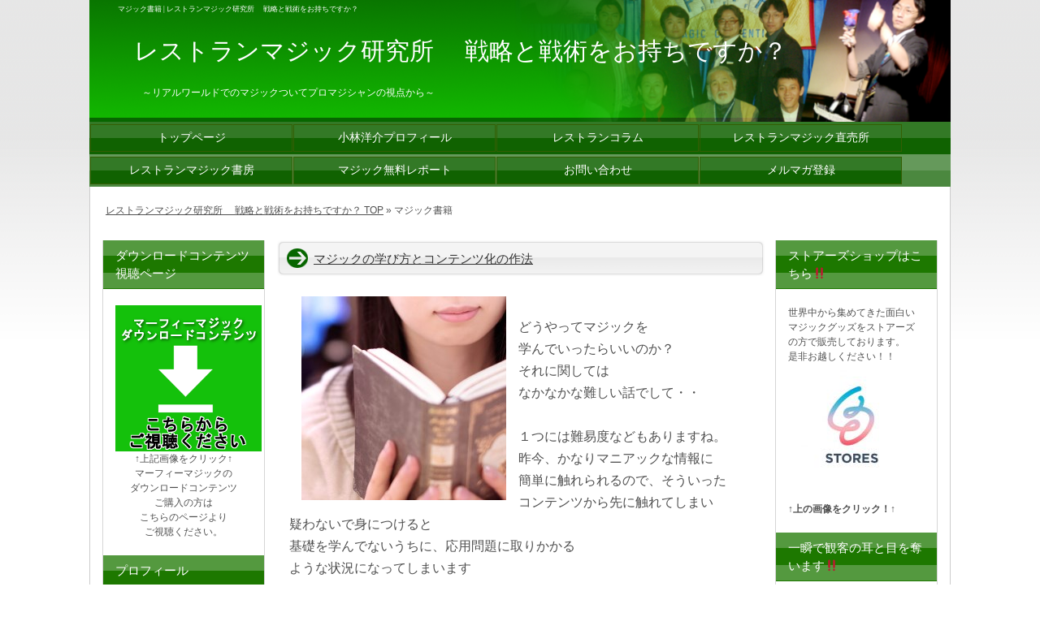

--- FILE ---
content_type: text/html; charset=UTF-8
request_url: http://restaurantmagic.biz/category/dailymagic/%E3%83%9E%E3%82%B8%E3%83%83%E3%82%AF%E6%9B%B8%E7%B1%8D
body_size: 73297
content:
<?xml version="1.0" encoding="utf-8"?><!DOCTYPE html PUBLIC "-//W3C//DTD XHTML 1.0 Transitional//EN" "http://www.w3.org/TR/xhtml1/DTD/xhtml1-transitional.dtd">
<html xmlns="http://www.w3.org/1999/xhtml" xml:lang="ja" lang="ja">
<head profile="http://gmpg.org/xfn/11">

<meta http-equiv="Content-Type" content="text/html; charset=UTF-8" />
<meta http-equiv="content-style-type" content="text/css" />
<meta http-equiv="Content-Script-Type" content="text/javascript" />

<title>マジック書籍 のアーカイブ</title>

<meta name="keywords" content="レストランマジック,マジシャン,プロマジシャン,クロースアップマジック" />

<meta name="description" content="「マジック書籍」のページです。" />

<link rel="stylesheet" href="http://restaurantmagic.biz/wp-content/themes/blog/style.css" type="text/css" media="all" />
<link rel="alternate" type="application/atom+xml" title="レストランマジック研究所 　戦略と戦術をお持ちですか？ Atom Feed" href="http://restaurantmagic.biz/feed/atom" />
<link rel="alternate" type="application/rss+xml" title="レストランマジック研究所 　戦略と戦術をお持ちですか？ RSS Feed" href="http://restaurantmagic.biz/feed" />
<link rel="pingback" href="http://restaurantmagic.biz/xmlrpc.php" />

<meta name='robots' content='max-image-preview:large' />
<link rel='dns-prefetch' href='//p.jwpcdn.com' />
<link rel='dns-prefetch' href='//www.googletagmanager.com' />
<link rel='dns-prefetch' href='//netdna.bootstrapcdn.com' />
<link rel="alternate" type="application/rss+xml" title="レストランマジック研究所 　戦略と戦術をお持ちですか？ &raquo; マジック書籍 カテゴリーのフィード" href="http://restaurantmagic.biz/category/dailymagic/%e3%83%9e%e3%82%b8%e3%83%83%e3%82%af%e6%9b%b8%e7%b1%8d/feed" />
<script type="text/javascript">
window._wpemojiSettings = {"baseUrl":"https:\/\/s.w.org\/images\/core\/emoji\/14.0.0\/72x72\/","ext":".png","svgUrl":"https:\/\/s.w.org\/images\/core\/emoji\/14.0.0\/svg\/","svgExt":".svg","source":{"concatemoji":"http:\/\/restaurantmagic.biz\/wp-includes\/js\/wp-emoji-release.min.js?ver=6.1.9"}};
/*! This file is auto-generated */
!function(e,a,t){var n,r,o,i=a.createElement("canvas"),p=i.getContext&&i.getContext("2d");function s(e,t){var a=String.fromCharCode,e=(p.clearRect(0,0,i.width,i.height),p.fillText(a.apply(this,e),0,0),i.toDataURL());return p.clearRect(0,0,i.width,i.height),p.fillText(a.apply(this,t),0,0),e===i.toDataURL()}function c(e){var t=a.createElement("script");t.src=e,t.defer=t.type="text/javascript",a.getElementsByTagName("head")[0].appendChild(t)}for(o=Array("flag","emoji"),t.supports={everything:!0,everythingExceptFlag:!0},r=0;r<o.length;r++)t.supports[o[r]]=function(e){if(p&&p.fillText)switch(p.textBaseline="top",p.font="600 32px Arial",e){case"flag":return s([127987,65039,8205,9895,65039],[127987,65039,8203,9895,65039])?!1:!s([55356,56826,55356,56819],[55356,56826,8203,55356,56819])&&!s([55356,57332,56128,56423,56128,56418,56128,56421,56128,56430,56128,56423,56128,56447],[55356,57332,8203,56128,56423,8203,56128,56418,8203,56128,56421,8203,56128,56430,8203,56128,56423,8203,56128,56447]);case"emoji":return!s([129777,127995,8205,129778,127999],[129777,127995,8203,129778,127999])}return!1}(o[r]),t.supports.everything=t.supports.everything&&t.supports[o[r]],"flag"!==o[r]&&(t.supports.everythingExceptFlag=t.supports.everythingExceptFlag&&t.supports[o[r]]);t.supports.everythingExceptFlag=t.supports.everythingExceptFlag&&!t.supports.flag,t.DOMReady=!1,t.readyCallback=function(){t.DOMReady=!0},t.supports.everything||(n=function(){t.readyCallback()},a.addEventListener?(a.addEventListener("DOMContentLoaded",n,!1),e.addEventListener("load",n,!1)):(e.attachEvent("onload",n),a.attachEvent("onreadystatechange",function(){"complete"===a.readyState&&t.readyCallback()})),(e=t.source||{}).concatemoji?c(e.concatemoji):e.wpemoji&&e.twemoji&&(c(e.twemoji),c(e.wpemoji)))}(window,document,window._wpemojiSettings);
</script>
<style type="text/css">
img.wp-smiley,
img.emoji {
	display: inline !important;
	border: none !important;
	box-shadow: none !important;
	height: 1em !important;
	width: 1em !important;
	margin: 0 0.07em !important;
	vertical-align: -0.1em !important;
	background: none !important;
	padding: 0 !important;
}
</style>
	<link rel='stylesheet' id='wp-block-library-css' href='http://restaurantmagic.biz/wp-includes/css/dist/block-library/style.min.css?ver=6.1.9' type='text/css' media='all' />
<link rel='stylesheet' id='classic-theme-styles-css' href='http://restaurantmagic.biz/wp-includes/css/classic-themes.min.css?ver=1' type='text/css' media='all' />
<style id='global-styles-inline-css' type='text/css'>
body{--wp--preset--color--black: #000000;--wp--preset--color--cyan-bluish-gray: #abb8c3;--wp--preset--color--white: #ffffff;--wp--preset--color--pale-pink: #f78da7;--wp--preset--color--vivid-red: #cf2e2e;--wp--preset--color--luminous-vivid-orange: #ff6900;--wp--preset--color--luminous-vivid-amber: #fcb900;--wp--preset--color--light-green-cyan: #7bdcb5;--wp--preset--color--vivid-green-cyan: #00d084;--wp--preset--color--pale-cyan-blue: #8ed1fc;--wp--preset--color--vivid-cyan-blue: #0693e3;--wp--preset--color--vivid-purple: #9b51e0;--wp--preset--gradient--vivid-cyan-blue-to-vivid-purple: linear-gradient(135deg,rgba(6,147,227,1) 0%,rgb(155,81,224) 100%);--wp--preset--gradient--light-green-cyan-to-vivid-green-cyan: linear-gradient(135deg,rgb(122,220,180) 0%,rgb(0,208,130) 100%);--wp--preset--gradient--luminous-vivid-amber-to-luminous-vivid-orange: linear-gradient(135deg,rgba(252,185,0,1) 0%,rgba(255,105,0,1) 100%);--wp--preset--gradient--luminous-vivid-orange-to-vivid-red: linear-gradient(135deg,rgba(255,105,0,1) 0%,rgb(207,46,46) 100%);--wp--preset--gradient--very-light-gray-to-cyan-bluish-gray: linear-gradient(135deg,rgb(238,238,238) 0%,rgb(169,184,195) 100%);--wp--preset--gradient--cool-to-warm-spectrum: linear-gradient(135deg,rgb(74,234,220) 0%,rgb(151,120,209) 20%,rgb(207,42,186) 40%,rgb(238,44,130) 60%,rgb(251,105,98) 80%,rgb(254,248,76) 100%);--wp--preset--gradient--blush-light-purple: linear-gradient(135deg,rgb(255,206,236) 0%,rgb(152,150,240) 100%);--wp--preset--gradient--blush-bordeaux: linear-gradient(135deg,rgb(254,205,165) 0%,rgb(254,45,45) 50%,rgb(107,0,62) 100%);--wp--preset--gradient--luminous-dusk: linear-gradient(135deg,rgb(255,203,112) 0%,rgb(199,81,192) 50%,rgb(65,88,208) 100%);--wp--preset--gradient--pale-ocean: linear-gradient(135deg,rgb(255,245,203) 0%,rgb(182,227,212) 50%,rgb(51,167,181) 100%);--wp--preset--gradient--electric-grass: linear-gradient(135deg,rgb(202,248,128) 0%,rgb(113,206,126) 100%);--wp--preset--gradient--midnight: linear-gradient(135deg,rgb(2,3,129) 0%,rgb(40,116,252) 100%);--wp--preset--duotone--dark-grayscale: url('#wp-duotone-dark-grayscale');--wp--preset--duotone--grayscale: url('#wp-duotone-grayscale');--wp--preset--duotone--purple-yellow: url('#wp-duotone-purple-yellow');--wp--preset--duotone--blue-red: url('#wp-duotone-blue-red');--wp--preset--duotone--midnight: url('#wp-duotone-midnight');--wp--preset--duotone--magenta-yellow: url('#wp-duotone-magenta-yellow');--wp--preset--duotone--purple-green: url('#wp-duotone-purple-green');--wp--preset--duotone--blue-orange: url('#wp-duotone-blue-orange');--wp--preset--font-size--small: 13px;--wp--preset--font-size--medium: 20px;--wp--preset--font-size--large: 36px;--wp--preset--font-size--x-large: 42px;--wp--preset--spacing--20: 0.44rem;--wp--preset--spacing--30: 0.67rem;--wp--preset--spacing--40: 1rem;--wp--preset--spacing--50: 1.5rem;--wp--preset--spacing--60: 2.25rem;--wp--preset--spacing--70: 3.38rem;--wp--preset--spacing--80: 5.06rem;}:where(.is-layout-flex){gap: 0.5em;}body .is-layout-flow > .alignleft{float: left;margin-inline-start: 0;margin-inline-end: 2em;}body .is-layout-flow > .alignright{float: right;margin-inline-start: 2em;margin-inline-end: 0;}body .is-layout-flow > .aligncenter{margin-left: auto !important;margin-right: auto !important;}body .is-layout-constrained > .alignleft{float: left;margin-inline-start: 0;margin-inline-end: 2em;}body .is-layout-constrained > .alignright{float: right;margin-inline-start: 2em;margin-inline-end: 0;}body .is-layout-constrained > .aligncenter{margin-left: auto !important;margin-right: auto !important;}body .is-layout-constrained > :where(:not(.alignleft):not(.alignright):not(.alignfull)){max-width: var(--wp--style--global--content-size);margin-left: auto !important;margin-right: auto !important;}body .is-layout-constrained > .alignwide{max-width: var(--wp--style--global--wide-size);}body .is-layout-flex{display: flex;}body .is-layout-flex{flex-wrap: wrap;align-items: center;}body .is-layout-flex > *{margin: 0;}:where(.wp-block-columns.is-layout-flex){gap: 2em;}.has-black-color{color: var(--wp--preset--color--black) !important;}.has-cyan-bluish-gray-color{color: var(--wp--preset--color--cyan-bluish-gray) !important;}.has-white-color{color: var(--wp--preset--color--white) !important;}.has-pale-pink-color{color: var(--wp--preset--color--pale-pink) !important;}.has-vivid-red-color{color: var(--wp--preset--color--vivid-red) !important;}.has-luminous-vivid-orange-color{color: var(--wp--preset--color--luminous-vivid-orange) !important;}.has-luminous-vivid-amber-color{color: var(--wp--preset--color--luminous-vivid-amber) !important;}.has-light-green-cyan-color{color: var(--wp--preset--color--light-green-cyan) !important;}.has-vivid-green-cyan-color{color: var(--wp--preset--color--vivid-green-cyan) !important;}.has-pale-cyan-blue-color{color: var(--wp--preset--color--pale-cyan-blue) !important;}.has-vivid-cyan-blue-color{color: var(--wp--preset--color--vivid-cyan-blue) !important;}.has-vivid-purple-color{color: var(--wp--preset--color--vivid-purple) !important;}.has-black-background-color{background-color: var(--wp--preset--color--black) !important;}.has-cyan-bluish-gray-background-color{background-color: var(--wp--preset--color--cyan-bluish-gray) !important;}.has-white-background-color{background-color: var(--wp--preset--color--white) !important;}.has-pale-pink-background-color{background-color: var(--wp--preset--color--pale-pink) !important;}.has-vivid-red-background-color{background-color: var(--wp--preset--color--vivid-red) !important;}.has-luminous-vivid-orange-background-color{background-color: var(--wp--preset--color--luminous-vivid-orange) !important;}.has-luminous-vivid-amber-background-color{background-color: var(--wp--preset--color--luminous-vivid-amber) !important;}.has-light-green-cyan-background-color{background-color: var(--wp--preset--color--light-green-cyan) !important;}.has-vivid-green-cyan-background-color{background-color: var(--wp--preset--color--vivid-green-cyan) !important;}.has-pale-cyan-blue-background-color{background-color: var(--wp--preset--color--pale-cyan-blue) !important;}.has-vivid-cyan-blue-background-color{background-color: var(--wp--preset--color--vivid-cyan-blue) !important;}.has-vivid-purple-background-color{background-color: var(--wp--preset--color--vivid-purple) !important;}.has-black-border-color{border-color: var(--wp--preset--color--black) !important;}.has-cyan-bluish-gray-border-color{border-color: var(--wp--preset--color--cyan-bluish-gray) !important;}.has-white-border-color{border-color: var(--wp--preset--color--white) !important;}.has-pale-pink-border-color{border-color: var(--wp--preset--color--pale-pink) !important;}.has-vivid-red-border-color{border-color: var(--wp--preset--color--vivid-red) !important;}.has-luminous-vivid-orange-border-color{border-color: var(--wp--preset--color--luminous-vivid-orange) !important;}.has-luminous-vivid-amber-border-color{border-color: var(--wp--preset--color--luminous-vivid-amber) !important;}.has-light-green-cyan-border-color{border-color: var(--wp--preset--color--light-green-cyan) !important;}.has-vivid-green-cyan-border-color{border-color: var(--wp--preset--color--vivid-green-cyan) !important;}.has-pale-cyan-blue-border-color{border-color: var(--wp--preset--color--pale-cyan-blue) !important;}.has-vivid-cyan-blue-border-color{border-color: var(--wp--preset--color--vivid-cyan-blue) !important;}.has-vivid-purple-border-color{border-color: var(--wp--preset--color--vivid-purple) !important;}.has-vivid-cyan-blue-to-vivid-purple-gradient-background{background: var(--wp--preset--gradient--vivid-cyan-blue-to-vivid-purple) !important;}.has-light-green-cyan-to-vivid-green-cyan-gradient-background{background: var(--wp--preset--gradient--light-green-cyan-to-vivid-green-cyan) !important;}.has-luminous-vivid-amber-to-luminous-vivid-orange-gradient-background{background: var(--wp--preset--gradient--luminous-vivid-amber-to-luminous-vivid-orange) !important;}.has-luminous-vivid-orange-to-vivid-red-gradient-background{background: var(--wp--preset--gradient--luminous-vivid-orange-to-vivid-red) !important;}.has-very-light-gray-to-cyan-bluish-gray-gradient-background{background: var(--wp--preset--gradient--very-light-gray-to-cyan-bluish-gray) !important;}.has-cool-to-warm-spectrum-gradient-background{background: var(--wp--preset--gradient--cool-to-warm-spectrum) !important;}.has-blush-light-purple-gradient-background{background: var(--wp--preset--gradient--blush-light-purple) !important;}.has-blush-bordeaux-gradient-background{background: var(--wp--preset--gradient--blush-bordeaux) !important;}.has-luminous-dusk-gradient-background{background: var(--wp--preset--gradient--luminous-dusk) !important;}.has-pale-ocean-gradient-background{background: var(--wp--preset--gradient--pale-ocean) !important;}.has-electric-grass-gradient-background{background: var(--wp--preset--gradient--electric-grass) !important;}.has-midnight-gradient-background{background: var(--wp--preset--gradient--midnight) !important;}.has-small-font-size{font-size: var(--wp--preset--font-size--small) !important;}.has-medium-font-size{font-size: var(--wp--preset--font-size--medium) !important;}.has-large-font-size{font-size: var(--wp--preset--font-size--large) !important;}.has-x-large-font-size{font-size: var(--wp--preset--font-size--x-large) !important;}
.wp-block-navigation a:where(:not(.wp-element-button)){color: inherit;}
:where(.wp-block-columns.is-layout-flex){gap: 2em;}
.wp-block-pullquote{font-size: 1.5em;line-height: 1.6;}
</style>
<link rel='stylesheet' id='font-awesome-css' href='//netdna.bootstrapcdn.com/font-awesome/4.1.0/css/font-awesome.css' type='text/css' media='screen' />
<link rel='stylesheet' id='wp-audio-player-css' href='http://restaurantmagic.biz/wp-content/plugins/wp-audio-player/css/audioplayer.css?ver=6.1.9' type='text/css' media='all' />
<link rel='stylesheet' id='wp-audio-player-theme-css' href='http://restaurantmagic.biz/wp-content/plugins/wp-audio-player/css/plugin.css?ver=6.1.9' type='text/css' media='all' />
<link rel='stylesheet' id='wordpress-popular-posts-css-css' href='http://restaurantmagic.biz/wp-content/plugins/wordpress-popular-posts/assets/css/wpp.css?ver=5.5.1' type='text/css' media='all' />
<script type='text/javascript' src='http://p.jwpcdn.com/6/12/jwplayer.js?ver=6.1.9' id='jwplayer-js'></script>
<script type='text/javascript' src='http://restaurantmagic.biz/wp-includes/js/jquery/jquery.min.js?ver=3.6.1' id='jquery-core-js'></script>
<script type='text/javascript' src='http://restaurantmagic.biz/wp-includes/js/jquery/jquery-migrate.min.js?ver=3.3.2' id='jquery-migrate-js'></script>
<script type='text/javascript' src='http://restaurantmagic.biz/wp-content/plugins/wp-audio-player/js/audioplayer.min.js?ver=1.9.1' id='wp-audio-player-js'></script>
<script type='text/javascript' src='http://restaurantmagic.biz/wp-content/plugins/wp-audio-player/js/plugin.min.js?ver=1.9.1' id='wp-audio-player-plugin-js'></script>
<script type='application/json' id='wpp-json'>
{"sampling_active":0,"sampling_rate":100,"ajax_url":"http:\/\/restaurantmagic.biz\/wp-json\/wordpress-popular-posts\/v1\/popular-posts","api_url":"http:\/\/restaurantmagic.biz\/wp-json\/wordpress-popular-posts","ID":0,"token":"7a6849c56a","lang":0,"debug":0}
</script>
<script type='text/javascript' src='http://restaurantmagic.biz/wp-content/plugins/wordpress-popular-posts/assets/js/wpp.min.js?ver=5.5.1' id='wpp-js-js'></script>

<!-- Google アナリティクス スニペット (Site Kit が追加) -->
<script type='text/javascript' src='https://www.googletagmanager.com/gtag/js?id=UA-20509488-1' id='google_gtagjs-js' async></script>
<script type='text/javascript' id='google_gtagjs-js-after'>
window.dataLayer = window.dataLayer || [];function gtag(){dataLayer.push(arguments);}
gtag('set', 'linker', {"domains":["restaurantmagic.biz"]} );
gtag("js", new Date());
gtag("set", "developer_id.dZTNiMT", true);
gtag("config", "UA-20509488-1", {"anonymize_ip":true});
</script>

<!-- (ここまで) Google アナリティクス スニペット (Site Kit が追加) -->
<link rel="https://api.w.org/" href="http://restaurantmagic.biz/wp-json/" /><link rel="alternate" type="application/json" href="http://restaurantmagic.biz/wp-json/wp/v2/categories/42" /><link rel="EditURI" type="application/rsd+xml" title="RSD" href="http://restaurantmagic.biz/xmlrpc.php?rsd" />
<link rel="wlwmanifest" type="application/wlwmanifest+xml" href="http://restaurantmagic.biz/wp-includes/wlwmanifest.xml" />
<meta name="generator" content="WordPress 6.1.9" />
<meta name="cdp-version" content="1.4.6" /><!-- Favicon Rotator -->
<link rel="shortcut icon" href="http://restaurantmagic.biz/wp-content/uploads/2020/02/Restaurant-1.png" />
<!-- End Favicon Rotator -->
<meta name="generator" content="Site Kit by Google 1.116.0" /><!-- Facebook Pixel Code -->
<script>
  !function(f,b,e,v,n,t,s)
  {if(f.fbq)return;n=f.fbq=function(){n.callMethod?
  n.callMethod.apply(n,arguments):n.queue.push(arguments)};
  if(!f._fbq)f._fbq=n;n.push=n;n.loaded=!0;n.version='2.0';
  n.queue=[];t=b.createElement(e);t.async=!0;
  t.src=v;s=b.getElementsByTagName(e)[0];
  s.parentNode.insertBefore(t,s)}(window, document,'script',
  'https://connect.facebook.net/en_US/fbevents.js');
  fbq('init', '252438098567484');
  fbq('track', 'PageView');
</script>
<noscript><img height="1" width="1" style="display:none"
  src="https://www.facebook.com/tr?id=252438098567484&ev=PageView&noscript=1"
/></noscript>
<!-- End Facebook Pixel Code --><script type="text/javascript">jwplayer.defaults = { "ph": 2 };</script>
            <script type="text/javascript">
            if (typeof(jwp6AddLoadEvent) == 'undefined') {
                function jwp6AddLoadEvent(func) {
                    var oldonload = window.onload;
                    if (typeof window.onload != 'function') {
                        window.onload = func;
                    } else {
                        window.onload = function() {
                            if (oldonload) {
                                oldonload();
                            }
                            func();
                        }
                    }
                }
            }
            </script>

            
<style>
.scroll-back-to-top-wrapper {
    position: fixed;
	opacity: 0;
	visibility: hidden;
	overflow: hidden;
	text-align: center;
	z-index: 99999999;
    background-color: #777777;
	color: #eeeeee;
	width: 50px;
	height: 48px;
	line-height: 48px;
	right: 25px;
	bottom: 25px;
	padding-top: 2px;
	border-top-left-radius: 10px;
	border-top-right-radius: 10px;
	border-bottom-right-radius: 10px;
	border-bottom-left-radius: 10px;
	-webkit-transition: all 0.5s ease-in-out;
	-moz-transition: all 0.5s ease-in-out;
	-ms-transition: all 0.5s ease-in-out;
	-o-transition: all 0.5s ease-in-out;
	transition: all 0.5s ease-in-out;
}
.scroll-back-to-top-wrapper:hover {
	background-color: #79d644;
  color: #eeeeee;
}
.scroll-back-to-top-wrapper.show {
    visibility:visible;
    cursor:pointer;
	opacity: 1.0;
}
.scroll-back-to-top-wrapper i.fa {
	line-height: inherit;
}
.scroll-back-to-top-wrapper .fa-lg {
	vertical-align: 0;
}
</style><!--[if lt IE 9]><script src="http://html5shim.googlecode.com/svn/trunk/html5.js"></script><![endif]-->            <style id="wpp-loading-animation-styles">@-webkit-keyframes bgslide{from{background-position-x:0}to{background-position-x:-200%}}@keyframes bgslide{from{background-position-x:0}to{background-position-x:-200%}}.wpp-widget-placeholder,.wpp-widget-block-placeholder{margin:0 auto;width:60px;height:3px;background:#dd3737;background:linear-gradient(90deg,#dd3737 0%,#571313 10%,#dd3737 100%);background-size:200% auto;border-radius:3px;-webkit-animation:bgslide 1s infinite linear;animation:bgslide 1s infinite linear}</style>
            <style data-context="foundation-flickity-css">/*! Flickity v2.0.2
http://flickity.metafizzy.co
---------------------------------------------- */.flickity-enabled{position:relative}.flickity-enabled:focus{outline:0}.flickity-viewport{overflow:hidden;position:relative;height:100%}.flickity-slider{position:absolute;width:100%;height:100%}.flickity-enabled.is-draggable{-webkit-tap-highlight-color:transparent;tap-highlight-color:transparent;-webkit-user-select:none;-moz-user-select:none;-ms-user-select:none;user-select:none}.flickity-enabled.is-draggable .flickity-viewport{cursor:move;cursor:-webkit-grab;cursor:grab}.flickity-enabled.is-draggable .flickity-viewport.is-pointer-down{cursor:-webkit-grabbing;cursor:grabbing}.flickity-prev-next-button{position:absolute;top:50%;width:44px;height:44px;border:none;border-radius:50%;background:#fff;background:hsla(0,0%,100%,.75);cursor:pointer;-webkit-transform:translateY(-50%);transform:translateY(-50%)}.flickity-prev-next-button:hover{background:#fff}.flickity-prev-next-button:focus{outline:0;box-shadow:0 0 0 5px #09f}.flickity-prev-next-button:active{opacity:.6}.flickity-prev-next-button.previous{left:10px}.flickity-prev-next-button.next{right:10px}.flickity-rtl .flickity-prev-next-button.previous{left:auto;right:10px}.flickity-rtl .flickity-prev-next-button.next{right:auto;left:10px}.flickity-prev-next-button:disabled{opacity:.3;cursor:auto}.flickity-prev-next-button svg{position:absolute;left:20%;top:20%;width:60%;height:60%}.flickity-prev-next-button .arrow{fill:#333}.flickity-page-dots{position:absolute;width:100%;bottom:-25px;padding:0;margin:0;list-style:none;text-align:center;line-height:1}.flickity-rtl .flickity-page-dots{direction:rtl}.flickity-page-dots .dot{display:inline-block;width:10px;height:10px;margin:0 8px;background:#333;border-radius:50%;opacity:.25;cursor:pointer}.flickity-page-dots .dot.is-selected{opacity:1}</style><style data-context="foundation-slideout-css">.slideout-menu{position:fixed;left:0;top:0;bottom:0;right:auto;z-index:0;width:256px;overflow-y:auto;-webkit-overflow-scrolling:touch;display:none}.slideout-menu.pushit-right{left:auto;right:0}.slideout-panel{position:relative;z-index:1;will-change:transform}.slideout-open,.slideout-open .slideout-panel,.slideout-open body{overflow:hidden}.slideout-open .slideout-menu{display:block}.pushit{display:none}</style><style>.ios7.web-app-mode.has-fixed header{ background-color: rgba(45,53,63,.88);}</style>
<script type="text/javascript">

function addBookmark( title, url )
{
   if ( window.sidebar )
      window.sidebar.addPanel( title, url, "" );

   else if( document.all )
      window.external.AddFavorite( url, title );
}
</script>
<meta name="google-site-verification" content="VH30Cuh-MAWSq1_vkjzlGH0oOGke-cDycAy4XwWrRPc" />
<style type="text/css"> <!-- a:hover {position:relative; top:2px; left:2px;} --> </style>

<!-- Global site tag (gtag.js) - Google Ads: 956777190 -->

	
	
<meta name="facebook-domain-verification" content="1cgyfe0z2870et6npqk8khat6eva1p" />
</head>

<body id="archive" class="c3">

<div id="rap">
<h1>マジック書籍 | レストランマジック研究所 　戦略と戦術をお持ちですか？</h1>

<div id="bigcontent" class="clearfix">
<div id="content-and-side" class="clearfix">
<div id="content">

<!-- ▼ トピックはこのスペースに記載 ここから ▼ -->

<!-- ▲ トピックはこのスペースに記載 ここまで ▲ -->



  <!-- ▼ アーカイブ ここから ▼ -->
  

  <div id="entry-7752" class="post">



	<!-- ▼ コンテンツ ここから ▼ -->
	<h2 class="type1"><a href="http://restaurantmagic.biz/7752.html" title="マジックの学び方とコンテンツ化の作法">マジックの学び方とコンテンツ化の作法</a></h2>

	<div class="storycontent">
	<div class="theContentWrap-ccc"><p><a href="http://restaurantmagic.biz/wp-content/uploads/2019/02/kazukihiro0803DSCF5698_TP_V4.jpg"><img decoding="async" src="http://restaurantmagic.biz/wp-content/uploads/2019/02/kazukihiro0803DSCF5698_TP_V4.jpg" alt="" width="252" height="251" class="alignleft size-full wp-image-7754" srcset="http://restaurantmagic.biz/wp-content/uploads/2019/02/kazukihiro0803DSCF5698_TP_V4.jpg 252w, http://restaurantmagic.biz/wp-content/uploads/2019/02/kazukihiro0803DSCF5698_TP_V4-150x150.jpg 150w, http://restaurantmagic.biz/wp-content/uploads/2019/02/kazukihiro0803DSCF5698_TP_V4-144x144.jpg 144w" sizes="(max-width: 252px) 100vw, 252px" /></a><br />
どうやってマジックを<br />
学んでいったらいいのか？<br />
それに関しては<br />
なかなかな難しい話でして・・<br />
　<br />
１つには難易度などもありますね。<br />
昨今、かなりマニアックな情報に<br />
簡単に触れられるので、そういった<br />
コンテンツから先に触れてしまい<br />
疑わないで身につけると<br />
基礎を学んでないうちに、応用問題に取りかかる<br />
ような状況になってしまいます<br />
　<br />
そうなると、その応用のトリックはどうにかなっても<br />
他のトリックを身につけていく際には<br />
また１から学ぶ、ってことになりかねません<br />
　<br />
または、その応用は身につけられても<br />
そこよりも簡単と思われるトリックに対して<br />
手も足も出ないってことにも<br />
　<br />
僕自身、比較的安全にというか、適切に<br />
マジックを学んでこれたと思うので<br />
その方法をお伝えしておきます<br />
　<br />
この方法は、書籍でもＤＶＤなどでも使用できるもので<br />
学ぶ対象のトリックだけではなく、テクニックやトリックに関して<br />
広がりを持って学べます<br />
　<br />
さて、その方法ですが・・・<br />
 <a href="http://restaurantmagic.biz/7752.html#more-7752" class="more-link">→『マジックの学び方とコンテンツ化の作法』の詳細ページへ</a></p>
</div>


	<!-- ▲ コンテンツ ここまで ▲ -->



	<!-- ▼ タグ、カテゴリースペース ▼ -->
	<p class="post_metadata">カテゴリ : <a href="http://restaurantmagic.biz/category/%e3%83%9e%e3%82%a4%e3%83%b3%e3%83%89%e7%b3%bb" rel="category tag">マインド系</a>, <a href="http://restaurantmagic.biz/category/dailymagic" rel="category tag">マジックに関して</a>, <a href="http://restaurantmagic.biz/category/dailymagic/%e3%83%9e%e3%82%b8%e3%83%83%e3%82%af%e6%9b%b8%e7%b1%8d" rel="category tag">マジック書籍</a>	</p>
	<!-- ▲ タグ、カテゴリーススペース ▲ -->



	<!-- /div .storycontent --></div>



  <!-- /div .post --></div>



  <div id="entry-7072" class="post">



	<!-- ▼ コンテンツ ここから ▼ -->
	<h2 class="type1"><a href="http://restaurantmagic.biz/7072.html" title="カードマジック、当てていこう！">カードマジック、当てていこう！</a></h2>

	<div class="storycontent">
	<div class="theContentWrap-ccc"><p><img decoding="async" loading="lazy" src="http://restaurantmagic.biz/wp-content/uploads/2017/10/Pick_a_card-e1508688272962.jpg" alt="" width="250" height="217" class="alignleft size-full wp-image-7073" />一般の方がカードマジック<br />
と聞いて思い浮かべるのは<br />
やっぱりカード当てだと思います<br />
　<br />
それ以外の現象って・・・<br />
デックのトップに上がってくる<br />
位のような気がします<br />
　<br />
当てると言ったら<br />
1枚、2枚程度ですが<br />
沢山の枚数を当てるってなると<br />
迫力のある演技になりますし<br />
十分に演技のトリになります<br />
　<br />
レギュラーデックで十分に<br />
締まりますので<br />
身につけておくと<br />
便利な手順だと思います<br />
　<br />
この手順をきちんと研究していけば<br />
カードのコントロール、フォースとプロダクション<br />
と言ったテクニック的な部分だけではなく<br />
観客のマネージメントや手順構成の勉強にも<br />
なるはずです<br />
　<br />
と、言うことで<br />
資料として手に入れやすい物を紹介して<br />
おきたいと思います<br />
 <a href="http://restaurantmagic.biz/7072.html#more-7072" class="more-link">→『カードマジック、当てていこう！』の詳細ページへ</a></p>
</div>


	<!-- ▲ コンテンツ ここまで ▲ -->



	<!-- ▼ タグ、カテゴリースペース ▼ -->
	<p class="post_metadata">カテゴリ : <a href="http://restaurantmagic.biz/category/dailymagic/%e3%82%ab%e3%83%bc%e3%83%89%e3%83%9e%e3%82%b8%e3%83%83%e3%82%af" rel="category tag">カードマジック</a>, <a href="http://restaurantmagic.biz/category/%e3%83%aa%e3%83%aa%e3%83%bc%e3%82%b9%e3%82%b3%e3%83%b3%e3%83%86%e3%83%b3%e3%83%84/%e3%82%b3%e3%83%ad%e3%83%b3%e3%83%93%e3%83%8b%e5%86%8a%e5%ad%90" rel="category tag">コロンビニ冊子</a>, <a href="http://restaurantmagic.biz/category/dailymagic" rel="category tag">マジックに関して</a>, <a href="http://restaurantmagic.biz/category/dailymagic/%e3%83%9e%e3%82%b8%e3%83%83%e3%82%af%e6%9b%b8%e7%b1%8d" rel="category tag">マジック書籍</a>	</p>
	<!-- ▲ タグ、カテゴリーススペース ▲ -->



	<!-- /div .storycontent --></div>



  <!-- /div .post --></div>



  <div id="entry-4585" class="post">



	<!-- ▼ コンテンツ ここから ▼ -->
	<h2 class="type1"><a href="http://restaurantmagic.biz/4585.html" title="マジックの本で、大切なのはマジックではない部分">マジックの本で、大切なのはマジックではない部分</a></h2>

	<div class="storycontent">
	<div class="theContentWrap-ccc"><p><a href="http://restaurantmagic.biz/wp-content/uploads/2014/11/shapeimage_61.png"><img decoding="async" loading="lazy" src="http://restaurantmagic.biz/wp-content/uploads/2014/11/shapeimage_61.png" alt="shapeimage_61" width="248" height="197" class="alignleft size-full wp-image-4586" /></a>ビルアボットに<br />
オーダーしていた冊子が来ました！</p>
<p>いろいろな事柄が勉強になります</p>
<p>発送に関してもそうですし<br />
ノートのつくりに関してもそうです</p>
<p>4冊買いましたが、それぞれ<br />
序文で取り上げられている人が違っていて<br />
そういった点でも面白かったです</p>
<p>さて、買ってみて一番面白かった点なのですが</p>
<p> <a href="http://restaurantmagic.biz/4585.html#more-4585" class="more-link">→『マジックの本で、大切なのはマジックではない部分』の詳細ページへ</a></p>
</div>


	<!-- ▲ コンテンツ ここまで ▲ -->



	<!-- ▼ タグ、カテゴリースペース ▼ -->
	<p class="post_metadata">カテゴリ : <a href="http://restaurantmagic.biz/category/dailymagic" rel="category tag">マジックに関して</a>, <a href="http://restaurantmagic.biz/category/dailymagic/%e3%83%9e%e3%82%b8%e3%83%83%e3%82%af%e6%9b%b8%e7%b1%8d" rel="category tag">マジック書籍</a>	</p>
	<!-- ▲ タグ、カテゴリーススペース ▲ -->



	<!-- /div .storycontent --></div>



  <!-- /div .post --></div>



  <div id="entry-3674" class="post">



	<!-- ▼ コンテンツ ここから ▼ -->
	<h2 class="type1"><a href="http://restaurantmagic.biz/3674.html" title="考え方が逆かな？　コールドとホット">考え方が逆かな？　コールドとホット</a></h2>

	<div class="storycontent">
	<div class="theContentWrap-ccc"><p><a href="http://restaurantmagic.biz/wp-content/uploads/2014/03/doexperta-full1.jpg"><img decoding="async" loading="lazy" src="http://restaurantmagic.biz/wp-content/uploads/2014/03/doexperta-full1.jpg" alt="doexperta-full" width="237" height="277" class="alignleft size-full wp-image-3675" /></a>最近ちょっと真面目に<br />
洋書を読んでいまして</p>
<p>まあ、正確には挿絵を見ている<br />
位なのですが・・・</p>
<p>で、その中の１冊がコレ</p>
<p>エキスパート・アット・ザ<br />
カード・テーブル</p>
<p>いまさら僕が何かを論じるまでもなく、この本を読みこんでいる<br />
先人たちがたくさんいるので、ちょっと調べればヒットします</p>
<p>その中には、ダイバーノンもいるわけですから、僕ごときが<br />
何か一石を投じる隙もないでしょう</p>
<p>真面目に読みたい方、研究したい方は、これをきっかけにお読みいただければ<br />
良いと思います<br />
そうなれば、ここで取り上げた意味があるってもんです</p>
<p>さて、僕の英語力ではなかなか読み進めることが難しいこの本なのですが<br />
最初の方で面白い事柄を見つけました</p>
<p>「Cold Deck」という考え方です</p>
<p> <a href="http://restaurantmagic.biz/3674.html#more-3674" class="more-link">→『考え方が逆かな？　コールドとホット』の詳細ページへ</a></p>
</div>


	<!-- ▲ コンテンツ ここまで ▲ -->



	<!-- ▼ タグ、カテゴリースペース ▼ -->
	<p class="post_metadata">タグ : <a href="http://restaurantmagic.biz/tag/%e3%82%a2%e3%83%bc%e3%83%89%e3%83%8d%e3%82%b9" rel="tag">アードネス</a>, <a href="http://restaurantmagic.biz/tag/%e3%82%a2%e3%83%bc%e3%83%89%e3%83%8d%e3%82%b9%e3%80%80%e6%9b%b8%e7%b1%8d" rel="tag">アードネス　書籍</a>, <a href="http://restaurantmagic.biz/tag/%e3%82%a8%e3%82%ad%e3%82%b9%e3%83%91%e3%83%bc%e3%83%88%e3%83%bb%e3%82%a2%e3%83%83%e3%83%88%e3%83%bb%e3%82%b6-%e3%82%ab%e3%83%bc%e3%83%89%e3%83%bb%e3%83%86%e3%83%bc%e3%83%96%e3%83%ab" rel="tag">エキスパート・アット・ザ カード・テーブル</a>, <a href="http://restaurantmagic.biz/tag/%e3%82%ab%e3%83%bc%e3%83%89%e3%83%9e%e3%82%b8%e3%83%83%e3%82%af" rel="tag">カードマジック</a>, <a href="http://restaurantmagic.biz/tag/%e3%82%af%e3%83%ad%e3%83%bc%e3%82%b9%e3%82%a2%e3%83%83%e3%83%97%e3%83%9e%e3%82%b8%e3%83%83%e3%82%af" rel="tag">クロースアップマジック</a>, <a href="http://restaurantmagic.biz/tag/%e3%83%90%e3%83%bc%e3%83%8e%e3%83%b3%e3%80%80%e3%82%a2%e3%83%bc%e3%83%89%e3%83%8d%e3%82%b9" rel="tag">バーノン　アードネス</a>, <a href="http://restaurantmagic.biz/tag/%e3%83%9e%e3%82%b8%e3%83%83%e3%82%af" rel="tag">マジック</a>, <a href="http://restaurantmagic.biz/tag/%e3%83%9e%e3%82%b8%e3%83%83%e3%82%af%e3%80%80%e6%9b%b8%e7%b1%8d" rel="tag">マジック　書籍</a>, <a href="http://restaurantmagic.biz/tag/%e3%83%9e%e3%82%b8%e3%83%83%e3%82%af%e3%80%80%e6%b4%8b%e6%9b%b8" rel="tag">マジック　洋書</a>, <a href="http://restaurantmagic.biz/tag/%e3%83%9e%e3%82%b8%e3%83%83%e3%82%af%e3%82%92%e5%ad%a6%e3%81%b6" rel="tag">マジックを学ぶ</a>, <a href="http://restaurantmagic.biz/tag/%e3%83%9e%e3%82%b8%e3%83%83%e3%82%af%e3%83%88%e3%83%a9%e3%83%b3%e3%83%97" rel="tag">マジックトランプ</a><br />カテゴリ : <a href="http://restaurantmagic.biz/category/dailymagic/%e3%82%ab%e3%83%bc%e3%83%89%e3%83%9e%e3%82%b8%e3%83%83%e3%82%af" rel="category tag">カードマジック</a>, <a href="http://restaurantmagic.biz/category/dailymagic" rel="category tag">マジックに関して</a>, <a href="http://restaurantmagic.biz/category/dailymagic/%e3%83%9e%e3%82%b8%e3%83%83%e3%82%af%e6%9b%b8%e7%b1%8d" rel="category tag">マジック書籍</a>	</p>
	<!-- ▲ タグ、カテゴリーススペース ▲ -->



	<!-- /div .storycontent --></div>



  <!-- /div .post --></div>

  <!-- ▲ アーカイブ ここまで ▲ -->




<!-- ▼ ページナビゲーション ▼ -->
<p class="page_navigation">
<span class="inner"><a href="http://restaurantmagic.biz/category/dailymagic/%E3%83%9E%E3%82%B8%E3%83%83%E3%82%AF%E6%9B%B8%E7%B1%8D/page/2" >次ページへ &raquo;</a></span>
<!-- /p .page_navigation --></p>
<!-- ▲ ページナビゲーション ▲ -->




<!-- ▼ フッタートピックはこのスペースに記載 ここから ▼ -->


<!-- ▲ フッタートピックはこのスペースに記載 ここまで ▲ -->



<!-- /div .content --></div>

<div id="left" class="side">
<div class="sidebar">
<div class="title"><p>ダウンロードコンテンツ視聴ページ</p><!-- /div .title --></div>			<div class="textwidget"><a href="https://downloads.murphysmagic.com/embed/41208/" TARGET="_blank"><img src="http://restaurantmagic.biz/wp-content/uploads/2020/11/download.png" /></a>
<br/>
<center>↑上記画像をクリック↑</center>
<center>マーフィーマジックの<br/>
ダウンロードコンテンツ<br/>
ご購入の方は<br/>
こちらのページより<br/>
ご視聴ください。<br/>
</div>
		<div class="title"><p>プロフィール</p><!-- /div .title --></div>			<div class="textwidget"><img src="http://restaurantmagic.biz/wp-content/uploads/2011/01/CIMG0343.jpg" alt="ＤＶＤパッケージ" title="_1296402056_344" width="95" height="80" class="size-full wp-image-351"></img>


<p>皆様こんにちは。<br />


クロースアップマジシャンの<br />
小林です。<br />

このサイトでは、あくまで<br />
実戦のマジックにこだわって<br />
レストランなどの実際の現場で<br />
どのようにマジックをすれば<br />
いいのかをお伝えします。</p>

<p>→<a href="http://restaurantmagic.biz/profile.html">プロフィール</a></p>

<p>ご質問、ご相談はこちらから
お気軽にご連絡ください！</p>

<p class="mail"><a href="http://restaurantmagic.biz/mail.html">お問い合わせはこちら</a></p>
</div>
		<div class="title"><p>最新のレストランマジックDVDはこれです！</p><!-- /div .title --></div>			<div class="textwidget"><center><a href="http://magiclecture.secret.jp/wplp/kostya-dvd/" TARGET="_blank"><img src="http://restaurantmagic.biz/wp-content/uploads/2016/04/ee9191fca599edd509baba7564463dd2-e1461420918330.png" /></a></center>
<center>↑上記画像をクリック↑</center>
<center>レストランマジックの<br/>
最新レクチャーDVD<br/>
独自で訳した日本語原稿を<br/>
お付けして販売です</div>
		<div class="title"><p>サイト内検索</p><!-- /div .title --></div><form id="searchform" name="searchform" method="get" action="http://restaurantmagic.biz" >
<div class="box">

<input type="text" value="" name="s" id="s" tabindex="1" accesskey="f" />
<input type="submit" id="searchsubmit" value="検索" tabindex="2" accesskey="f" />

<!-- /div .box --></div>
</form>
<div class="title"><p>記事カテゴリー</p><!-- /div .title --></div>
			<ul>
					<li class="cat-item cat-item-221"><a href="http://restaurantmagic.biz/category/%e3%82%a2%e3%83%b3%e3%82%b1%e3%83%bc%e3%83%88%e3%81%ae%e8%b3%aa%e5%95%8f">アンケートの質問</a>
</li>
	<li class="cat-item cat-item-201"><a href="http://restaurantmagic.biz/category/%e3%82%a4%e3%83%b3%e3%82%bf%e3%83%bc%e3%83%8d%e3%83%83%e3%83%88%e3%83%bb%e3%82%b5%e3%82%a4%e3%83%88">インターネット・サイト</a>
</li>
	<li class="cat-item cat-item-216"><a href="http://restaurantmagic.biz/category/%e3%82%b3%e3%83%bc%e3%83%ab%e3%83%89%e3%83%aa%e3%83%bc%e3%83%87%e3%82%a3%e3%83%b3%e3%82%b0">コールドリーディング</a>
</li>
	<li class="cat-item cat-item-204"><a href="http://restaurantmagic.biz/category/%e3%82%b5%e3%82%a4%e3%83%88%e3%82%ab%e3%82%b9%e3%82%bf%e3%83%9e%e3%82%a4%e3%82%ba">サイトカスタマイズ</a>
</li>
	<li class="cat-item cat-item-18"><a href="http://restaurantmagic.biz/category/%e3%83%93%e3%82%b8%e3%83%8d%e3%82%b9%e9%96%a2%e4%bf%82">ビジネス関係</a>
</li>
	<li class="cat-item cat-item-19"><a href="http://restaurantmagic.biz/category/%e3%83%9e%e3%82%a4%e3%83%b3%e3%83%89%e7%b3%bb">マインド系</a>
</li>
	<li class="cat-item cat-item-15 current-cat-parent current-cat-ancestor"><a href="http://restaurantmagic.biz/category/dailymagic">マジックに関して</a>
<ul class='children'>
	<li class="cat-item cat-item-32"><a href="http://restaurantmagic.biz/category/dailymagic/%e3%82%ab%e3%83%bc%e3%83%89%e3%83%9e%e3%82%b8%e3%83%83%e3%82%af">カードマジック</a>
</li>
	<li class="cat-item cat-item-33"><a href="http://restaurantmagic.biz/category/dailymagic/%e3%82%b3%e3%82%a4%e3%83%b3%e3%83%9e%e3%82%b8%e3%83%83%e3%82%af">コインマジック</a>
</li>
	<li class="cat-item cat-item-36"><a href="http://restaurantmagic.biz/category/dailymagic/%e3%82%b3%e3%83%b3%e3%83%99%e3%83%b3%e3%82%b7%e3%83%a7%e3%83%b3%e3%83%bb%e3%82%a4%e3%83%99%e3%83%b3%e3%83%88">コンベンション・イベント</a>
</li>
	<li class="cat-item cat-item-124"><a href="http://restaurantmagic.biz/category/dailymagic/%e3%82%b7%e3%83%ab%e3%82%af%e3%83%9e%e3%82%b8%e3%83%83%e3%82%af">シルクマジック</a>
</li>
	<li class="cat-item cat-item-34"><a href="http://restaurantmagic.biz/category/dailymagic/%e3%82%b9%e3%83%9d%e3%83%b3%e3%82%b8%e3%83%9e%e3%82%b8%e3%83%83%e3%82%af">スポンジマジック</a>
</li>
	<li class="cat-item cat-item-42 current-cat"><a aria-current="page" href="http://restaurantmagic.biz/category/dailymagic/%e3%83%9e%e3%82%b8%e3%83%83%e3%82%af%e6%9b%b8%e7%b1%8d">マジック書籍</a>
</li>
	<li class="cat-item cat-item-217"><a href="http://restaurantmagic.biz/category/dailymagic/%e3%83%a1%e3%83%b3%e3%82%bf%e3%83%ab%e3%83%9e%e3%82%b8%e3%83%83%e3%82%af">メンタルマジック</a>
</li>
	<li class="cat-item cat-item-35"><a href="http://restaurantmagic.biz/category/dailymagic/%e3%83%ad%e3%83%bc%e3%83%97%e3%83%9e%e3%82%b8%e3%83%83%e3%82%af">ロープマジック</a>
</li>
	<li class="cat-item cat-item-17"><a href="http://restaurantmagic.biz/category/dailymagic/%e8%8b%b1%e8%aa%9e%e3%81%a7%e3%83%9e%e3%82%b8%e3%83%83%e3%82%af%e3%82%92%e8%a6%9a%e3%81%88%e3%81%a6%e3%81%bf%e3%82%88%e3%81%86%ef%bc%81">英語でマジックを覚えてみよう！</a>
</li>
	<li class="cat-item cat-item-218"><a href="http://restaurantmagic.biz/category/dailymagic/%e8%bc%aa%e3%82%b4%e3%83%a0%e3%83%9e%e3%82%b8%e3%83%83%e3%82%af">輪ゴムマジック</a>
</li>
</ul>
</li>
	<li class="cat-item cat-item-20"><a href="http://restaurantmagic.biz/category/%e3%83%9e%e3%82%b8%e3%83%83%e3%82%af%e3%82%b7%e3%83%a7%e3%83%83%e3%83%97">マジックショップ</a>
</li>
	<li class="cat-item cat-item-222"><a href="http://restaurantmagic.biz/category/%e3%83%aa%e3%83%aa%e3%83%bc%e3%82%b9%e3%82%b3%e3%83%b3%e3%83%86%e3%83%b3%e3%83%84">リリースコンテンツ</a>
<ul class='children'>
	<li class="cat-item cat-item-223"><a href="http://restaurantmagic.biz/category/%e3%83%aa%e3%83%aa%e3%83%bc%e3%82%b9%e3%82%b3%e3%83%b3%e3%83%86%e3%83%b3%e3%83%84/%e3%82%b3%e3%83%ad%e3%83%b3%e3%83%93%e3%83%8b%e5%86%8a%e5%ad%90">コロンビニ冊子</a>
</li>
</ul>
</li>
	<li class="cat-item cat-item-219"><a href="http://restaurantmagic.biz/category/%e5%bf%83%e7%90%86%e5%ad%a6%e5%88%86%e9%87%8e">心理学分野</a>
</li>
	<li class="cat-item cat-item-215"><a href="http://restaurantmagic.biz/category/%e6%84%8f%e5%a4%96%e3%81%ab%e3%82%a4%e3%82%a4%e8%a9%b1">意外にイイ話</a>
</li>
	<li class="cat-item cat-item-14"><a href="http://restaurantmagic.biz/category/colum">新レストランマジックコラム</a>
<ul class='children'>
	<li class="cat-item cat-item-37"><a href="http://restaurantmagic.biz/category/colum/restaurant-handbook">レストランマジックハンドブック音声解説</a>
</li>
</ul>
</li>
	<li class="cat-item cat-item-13"><a href="http://restaurantmagic.biz/category/daily">日々の徒然</a>
</li>
	<li class="cat-item cat-item-1"><a href="http://restaurantmagic.biz/category/%e6%9c%aa%e5%88%86%e9%a1%9e">未分類</a>
</li>
	<li class="cat-item cat-item-21"><a href="http://restaurantmagic.biz/category/%e7%a9%b6%e6%a5%b5%e3%81%ae%e9%81%b8%e6%8a%9e%ef%bc%9f%e3%80%80%e3%83%9e%e3%82%b8%e3%83%83%e3%82%af%ef%bd%84%ef%bd%96%ef%bd%84">究極の選択？マジックＤＶＤ</a>
</li>
	<li class="cat-item cat-item-173"><a href="http://restaurantmagic.biz/category/%e8%b2%b8%e3%81%97%e4%bc%9a%e8%ad%b0%e5%ae%a4%e3%81%aa%e3%81%a9">貸し会議室など</a>
</li>
	<li class="cat-item cat-item-220"><a href="http://restaurantmagic.biz/category/%e9%81%93%e5%85%b7%e3%81%ae%e6%95%b4%e7%90%86%e6%b3%95%e3%81%aa%e3%81%a9">道具の整理法など</a>
</li>
			</ul>

			<div class="title"><p>当サイトの基本メニュー</p><!-- /div .title --></div>
			<ul>
				<li class="page_item page-item-6882"><a href="http://restaurantmagic.biz/a-cut-above-the-rest.html">A Cut Above the Rest　日本語版</a></li>
<li class="page_item page-item-7092"><a href="http://restaurantmagic.biz/a-cut-deeper.html">A Cut Deeper 日本語冊子</a></li>
<li class="page_item page-item-7317"><a href="http://restaurantmagic.biz/baroquecards.html">Baroque Cards日本語版冊子</a></li>
<li class="page_item page-item-7075"><a href="http://restaurantmagic.biz/fireworks.html">Fireworks　日本語版</a></li>
<li class="page_item page-item-7007"><a href="http://restaurantmagic.biz/killer-koncepts.html">Killer Koncepts　日本語版</a></li>
<li class="page_item page-item-6577"><a href="http://restaurantmagic.biz/prophecy.html">Prophecy Moves And Effects：日本語翻訳冊子</a></li>
<li class="page_item page-item-7592"><a href="http://restaurantmagic.biz/si2-1-2.html">Simply Impromp2 Vol.1 日本語冊子</a></li>
<li class="page_item page-item-7761"><a href="http://restaurantmagic.biz/si2-2.html">Simply Impromp2 Vol.2 日本語冊子</a></li>
<li class="page_item page-item-8139"><a href="http://restaurantmagic.biz/si2-3.html">Simply Impromp2 Vol.3 日本語冊子</a></li>
<li class="page_item page-item-8745"><a href="http://restaurantmagic.biz/threeropes.html">【Three Rope Routine：解説コンテンツページ】 #2</a></li>
<li class="page_item page-item-8210"><a href="http://restaurantmagic.biz/download-murphy.html">【ダウンロード動画：ログインページ】</a></li>
<li class="page_item page-item-7456"><a href="http://restaurantmagic.biz/books.html">【レストランマジック書房：トリック翻訳ノート】</a></li>
<li class="page_item page-item-34"><a href="http://restaurantmagic.biz/mail.html">お問い合わせページ</a></li>
<li class="page_item page-item-4837"><a href="http://restaurantmagic.biz/sitemapping.html">サイト マップ</a></li>
<li class="page_item page-item-24"><a href="http://restaurantmagic.biz/policy.html">プライバシーポリシー</a></li>
<li class="page_item page-item-3577 page_item_has_children"><a href="http://restaurantmagic.biz/%e3%83%9a%e3%82%a4%e3%83%91%e3%83%ab%e3%82%a2%e3%82%ab%e3%82%a6%e3%83%b3%e3%83%88%ef%bc%9a%e9%96%8b%e8%a8%ad%e6%89%8b%e9%a0%86.html">ペイパルアカウント：開設手順</a>
<ul class='children'>
	<li class="page_item page-item-5575"><a href="http://restaurantmagic.biz/%e3%83%9a%e3%82%a4%e3%83%91%e3%83%ab%e3%82%a2%e3%82%ab%e3%82%a6%e3%83%b3%e3%83%88%ef%bc%9a%e9%96%8b%e8%a8%ad%e6%89%8b%e9%a0%86/%e3%83%9a%e3%82%a4%e3%83%91%e3%83%ab%e3%82%a2%e3%82%ab%e3%82%a6%e3%83%b3%e3%83%88%ef%bc%9a%e6%96%b0%e3%83%9a%e3%83%bc%e3%82%b8%e3%81%ae%e6%b3%a8%e6%84%8f%e7%82%b9.html">ペイパルアカウント：新ページの注意点</a></li>
</ul>
</li>
<li class="page_item page-item-32"><a href="http://restaurantmagic.biz/profile.html">マジシャン小林洋介プロフィール</a></li>
<li class="page_item page-item-30"><a href="http://restaurantmagic.biz/magazine.html">メールマガジン登録</a></li>
<li class="page_item page-item-1313"><a href="http://restaurantmagic.biz/noteseller.html">レストランマジックを学ぶならここからどうぞ　～レストランマジック直売所～</a></li>
<li class="page_item page-item-75"><a href="http://restaurantmagic.biz/colum.html">レストラン：マジカルセールス＆マーケティング　ヘキサゴナルメソッド</a></li>
<li class="page_item page-item-764"><a href="http://restaurantmagic.biz/present.html">無料レポート・プレゼント</a></li>
<li class="page_item page-item-26"><a href="http://restaurantmagic.biz/law.html">特定商取引法に基づく表記</a></li>
			</ul>

			<div class="title"><p>カードマジック作品集</p><!-- /div .title --></div>			<div class="textwidget"><center><a href="http://www.magiclecture.net/bunnnomaki.html" TARGET="_blank"><img src="http://restaurantmagic.biz/wp-content/uploads/2016/08/imitation.png" /></a></center>
<center>↑上記画像をクリック↑</center>
簡単なカードマジックから、ちょっとハードな作品まで
そして、あまり使用されてないけれども
便利なテクニックに関しても解説しています！</div>
		<div class="title"><p>コインマジックDVD</p><!-- /div .title --></div>			<div class="textwidget"><center><a href="http://www.magiclecture.net/bunomaki.html"><img src="http://restaurantmagic.biz/wp-content/uploads/2016/08/Assorted_United_States_coins.jpg" width="150" height="150" class="alignnone size-thumbnail wp-image-1255" /></a></center>
<center>↑画像をクリック！↑</center>
クラシックなエフェクトのコインマジックがお好きなら
こちらをどうぞ！
実際にリアルの場で演じられるトリックたちです。
</div>
		<div class="title"><p>アーカイブ</p><!-- /div .title --></div>		<label class="screen-reader-text" for="archives-dropdown-3">アーカイブ</label>
		<select id="archives-dropdown-3" name="archive-dropdown">
			
			<option value="">月を選択</option>
				<option value='http://restaurantmagic.biz/date/2023/11'> 2023年11月 </option>
	<option value='http://restaurantmagic.biz/date/2023/03'> 2023年3月 </option>
	<option value='http://restaurantmagic.biz/date/2022/06'> 2022年6月 </option>
	<option value='http://restaurantmagic.biz/date/2022/01'> 2022年1月 </option>
	<option value='http://restaurantmagic.biz/date/2021/10'> 2021年10月 </option>
	<option value='http://restaurantmagic.biz/date/2021/09'> 2021年9月 </option>
	<option value='http://restaurantmagic.biz/date/2021/08'> 2021年8月 </option>
	<option value='http://restaurantmagic.biz/date/2021/07'> 2021年7月 </option>
	<option value='http://restaurantmagic.biz/date/2021/06'> 2021年6月 </option>
	<option value='http://restaurantmagic.biz/date/2021/05'> 2021年5月 </option>
	<option value='http://restaurantmagic.biz/date/2021/04'> 2021年4月 </option>
	<option value='http://restaurantmagic.biz/date/2021/03'> 2021年3月 </option>
	<option value='http://restaurantmagic.biz/date/2021/02'> 2021年2月 </option>
	<option value='http://restaurantmagic.biz/date/2021/01'> 2021年1月 </option>
	<option value='http://restaurantmagic.biz/date/2020/11'> 2020年11月 </option>
	<option value='http://restaurantmagic.biz/date/2020/09'> 2020年9月 </option>
	<option value='http://restaurantmagic.biz/date/2020/07'> 2020年7月 </option>
	<option value='http://restaurantmagic.biz/date/2020/06'> 2020年6月 </option>
	<option value='http://restaurantmagic.biz/date/2020/05'> 2020年5月 </option>
	<option value='http://restaurantmagic.biz/date/2020/03'> 2020年3月 </option>
	<option value='http://restaurantmagic.biz/date/2020/02'> 2020年2月 </option>
	<option value='http://restaurantmagic.biz/date/2020/01'> 2020年1月 </option>
	<option value='http://restaurantmagic.biz/date/2019/12'> 2019年12月 </option>
	<option value='http://restaurantmagic.biz/date/2019/11'> 2019年11月 </option>
	<option value='http://restaurantmagic.biz/date/2019/10'> 2019年10月 </option>
	<option value='http://restaurantmagic.biz/date/2019/09'> 2019年9月 </option>
	<option value='http://restaurantmagic.biz/date/2019/08'> 2019年8月 </option>
	<option value='http://restaurantmagic.biz/date/2019/07'> 2019年7月 </option>
	<option value='http://restaurantmagic.biz/date/2019/05'> 2019年5月 </option>
	<option value='http://restaurantmagic.biz/date/2019/03'> 2019年3月 </option>
	<option value='http://restaurantmagic.biz/date/2019/02'> 2019年2月 </option>
	<option value='http://restaurantmagic.biz/date/2019/01'> 2019年1月 </option>
	<option value='http://restaurantmagic.biz/date/2018/12'> 2018年12月 </option>
	<option value='http://restaurantmagic.biz/date/2018/10'> 2018年10月 </option>
	<option value='http://restaurantmagic.biz/date/2018/09'> 2018年9月 </option>
	<option value='http://restaurantmagic.biz/date/2018/08'> 2018年8月 </option>
	<option value='http://restaurantmagic.biz/date/2018/07'> 2018年7月 </option>
	<option value='http://restaurantmagic.biz/date/2018/06'> 2018年6月 </option>
	<option value='http://restaurantmagic.biz/date/2018/05'> 2018年5月 </option>
	<option value='http://restaurantmagic.biz/date/2018/04'> 2018年4月 </option>
	<option value='http://restaurantmagic.biz/date/2018/03'> 2018年3月 </option>
	<option value='http://restaurantmagic.biz/date/2018/02'> 2018年2月 </option>
	<option value='http://restaurantmagic.biz/date/2018/01'> 2018年1月 </option>
	<option value='http://restaurantmagic.biz/date/2017/12'> 2017年12月 </option>
	<option value='http://restaurantmagic.biz/date/2017/11'> 2017年11月 </option>
	<option value='http://restaurantmagic.biz/date/2017/10'> 2017年10月 </option>
	<option value='http://restaurantmagic.biz/date/2017/09'> 2017年9月 </option>
	<option value='http://restaurantmagic.biz/date/2017/08'> 2017年8月 </option>
	<option value='http://restaurantmagic.biz/date/2017/07'> 2017年7月 </option>
	<option value='http://restaurantmagic.biz/date/2017/06'> 2017年6月 </option>
	<option value='http://restaurantmagic.biz/date/2017/05'> 2017年5月 </option>
	<option value='http://restaurantmagic.biz/date/2017/04'> 2017年4月 </option>
	<option value='http://restaurantmagic.biz/date/2017/03'> 2017年3月 </option>
	<option value='http://restaurantmagic.biz/date/2017/02'> 2017年2月 </option>
	<option value='http://restaurantmagic.biz/date/2017/01'> 2017年1月 </option>
	<option value='http://restaurantmagic.biz/date/2016/12'> 2016年12月 </option>
	<option value='http://restaurantmagic.biz/date/2016/11'> 2016年11月 </option>
	<option value='http://restaurantmagic.biz/date/2016/10'> 2016年10月 </option>
	<option value='http://restaurantmagic.biz/date/2016/09'> 2016年9月 </option>
	<option value='http://restaurantmagic.biz/date/2016/08'> 2016年8月 </option>
	<option value='http://restaurantmagic.biz/date/2016/07'> 2016年7月 </option>
	<option value='http://restaurantmagic.biz/date/2016/06'> 2016年6月 </option>
	<option value='http://restaurantmagic.biz/date/2016/05'> 2016年5月 </option>
	<option value='http://restaurantmagic.biz/date/2016/04'> 2016年4月 </option>
	<option value='http://restaurantmagic.biz/date/2016/03'> 2016年3月 </option>
	<option value='http://restaurantmagic.biz/date/2016/02'> 2016年2月 </option>
	<option value='http://restaurantmagic.biz/date/2016/01'> 2016年1月 </option>
	<option value='http://restaurantmagic.biz/date/2015/12'> 2015年12月 </option>
	<option value='http://restaurantmagic.biz/date/2015/11'> 2015年11月 </option>
	<option value='http://restaurantmagic.biz/date/2015/10'> 2015年10月 </option>
	<option value='http://restaurantmagic.biz/date/2015/09'> 2015年9月 </option>
	<option value='http://restaurantmagic.biz/date/2015/08'> 2015年8月 </option>
	<option value='http://restaurantmagic.biz/date/2015/07'> 2015年7月 </option>
	<option value='http://restaurantmagic.biz/date/2015/06'> 2015年6月 </option>
	<option value='http://restaurantmagic.biz/date/2015/05'> 2015年5月 </option>
	<option value='http://restaurantmagic.biz/date/2015/04'> 2015年4月 </option>
	<option value='http://restaurantmagic.biz/date/2015/03'> 2015年3月 </option>
	<option value='http://restaurantmagic.biz/date/2015/02'> 2015年2月 </option>
	<option value='http://restaurantmagic.biz/date/2015/01'> 2015年1月 </option>
	<option value='http://restaurantmagic.biz/date/2014/12'> 2014年12月 </option>
	<option value='http://restaurantmagic.biz/date/2014/11'> 2014年11月 </option>
	<option value='http://restaurantmagic.biz/date/2014/10'> 2014年10月 </option>
	<option value='http://restaurantmagic.biz/date/2014/09'> 2014年9月 </option>
	<option value='http://restaurantmagic.biz/date/2014/08'> 2014年8月 </option>
	<option value='http://restaurantmagic.biz/date/2014/07'> 2014年7月 </option>
	<option value='http://restaurantmagic.biz/date/2014/06'> 2014年6月 </option>
	<option value='http://restaurantmagic.biz/date/2014/05'> 2014年5月 </option>
	<option value='http://restaurantmagic.biz/date/2014/04'> 2014年4月 </option>
	<option value='http://restaurantmagic.biz/date/2014/03'> 2014年3月 </option>
	<option value='http://restaurantmagic.biz/date/2014/02'> 2014年2月 </option>
	<option value='http://restaurantmagic.biz/date/2014/01'> 2014年1月 </option>
	<option value='http://restaurantmagic.biz/date/2013/12'> 2013年12月 </option>
	<option value='http://restaurantmagic.biz/date/2013/11'> 2013年11月 </option>
	<option value='http://restaurantmagic.biz/date/2013/10'> 2013年10月 </option>
	<option value='http://restaurantmagic.biz/date/2013/09'> 2013年9月 </option>
	<option value='http://restaurantmagic.biz/date/2013/08'> 2013年8月 </option>
	<option value='http://restaurantmagic.biz/date/2013/07'> 2013年7月 </option>
	<option value='http://restaurantmagic.biz/date/2013/06'> 2013年6月 </option>
	<option value='http://restaurantmagic.biz/date/2013/05'> 2013年5月 </option>
	<option value='http://restaurantmagic.biz/date/2013/04'> 2013年4月 </option>
	<option value='http://restaurantmagic.biz/date/2013/03'> 2013年3月 </option>
	<option value='http://restaurantmagic.biz/date/2013/02'> 2013年2月 </option>
	<option value='http://restaurantmagic.biz/date/2013/01'> 2013年1月 </option>
	<option value='http://restaurantmagic.biz/date/2012/12'> 2012年12月 </option>
	<option value='http://restaurantmagic.biz/date/2012/11'> 2012年11月 </option>
	<option value='http://restaurantmagic.biz/date/2012/10'> 2012年10月 </option>
	<option value='http://restaurantmagic.biz/date/2012/09'> 2012年9月 </option>
	<option value='http://restaurantmagic.biz/date/2012/08'> 2012年8月 </option>
	<option value='http://restaurantmagic.biz/date/2012/07'> 2012年7月 </option>
	<option value='http://restaurantmagic.biz/date/2012/06'> 2012年6月 </option>
	<option value='http://restaurantmagic.biz/date/2012/05'> 2012年5月 </option>
	<option value='http://restaurantmagic.biz/date/2012/04'> 2012年4月 </option>
	<option value='http://restaurantmagic.biz/date/2012/03'> 2012年3月 </option>
	<option value='http://restaurantmagic.biz/date/2012/02'> 2012年2月 </option>
	<option value='http://restaurantmagic.biz/date/2012/01'> 2012年1月 </option>
	<option value='http://restaurantmagic.biz/date/2011/12'> 2011年12月 </option>
	<option value='http://restaurantmagic.biz/date/2011/11'> 2011年11月 </option>
	<option value='http://restaurantmagic.biz/date/2011/10'> 2011年10月 </option>
	<option value='http://restaurantmagic.biz/date/2011/09'> 2011年9月 </option>
	<option value='http://restaurantmagic.biz/date/2011/08'> 2011年8月 </option>
	<option value='http://restaurantmagic.biz/date/2011/07'> 2011年7月 </option>
	<option value='http://restaurantmagic.biz/date/2011/06'> 2011年6月 </option>
	<option value='http://restaurantmagic.biz/date/2011/05'> 2011年5月 </option>
	<option value='http://restaurantmagic.biz/date/2011/04'> 2011年4月 </option>
	<option value='http://restaurantmagic.biz/date/2011/03'> 2011年3月 </option>
	<option value='http://restaurantmagic.biz/date/2011/02'> 2011年2月 </option>
	<option value='http://restaurantmagic.biz/date/2011/01'> 2011年1月 </option>

		</select>

<script type="text/javascript">
/* <![CDATA[ */
(function() {
	var dropdown = document.getElementById( "archives-dropdown-3" );
	function onSelectChange() {
		if ( dropdown.options[ dropdown.selectedIndex ].value !== '' ) {
			document.location.href = this.options[ this.selectedIndex ].value;
		}
	}
	dropdown.onchange = onSelectChange;
})();
/* ]]> */
</script>
			
<div class="title"><p>管理者情報</p></div>
<ul>
<li><a href="http://restaurantmagic.biz/wp-login.php">ログイン</a></li>

<li><a href="http://restaurantmagic.biz/feed">RSSフィードを購読する</a></li>
</ul>

<!-- /div .sidebar --></div>
<!-- /div #left .side --></div>
<!-- /div .content-and-side --></div><div id="right" class="side">
<div class="sidebar">

<div class="title"><p>ストアーズショップはこちら‼</p><!-- /div .title --></div>			<div class="textwidget"><p>世界中から集めてきた面白い<br />
マジックグッズをストアーズ<br />
の方で販売しております。<br />
是非お越しください！！<br />
<a href="https://restaurantmagic.stores.jp/"><img decoding="async" loading="lazy" class="aligncenter wp-image-8584 size-thumbnail" src="http://restaurantmagic.biz/wp-content/uploads/2021/10/stores-150x150.jpg" alt="" width="150" height="150" srcset="http://restaurantmagic.biz/wp-content/uploads/2021/10/stores-150x150.jpg 150w, http://restaurantmagic.biz/wp-content/uploads/2021/10/stores-300x300.jpg 300w, http://restaurantmagic.biz/wp-content/uploads/2021/10/stores-144x144.jpg 144w, http://restaurantmagic.biz/wp-content/uploads/2021/10/stores.jpg 716w" sizes="(max-width: 150px) 100vw, 150px" /></a></p>
<p><strong>↑上の画像をクリック！↑</strong></p>
</div>
		<div class="title"><p>一瞬で観客の耳と目を奪います‼</p><!-- /div .title --></div>			<div class="textwidget"><p>スクイーカーというアイテムをご存じでしょうか？<br />
マジシャンで上手く使える人は非常に少ないです。<br />
でも、お客さんを楽しませる強力なアイテムです。<br />
この機会に長年使ってきたプロから基本を学びませんか？<br />
<a href="http://restaurantmagic.biz/lpwp/mouths-lp1/" target="_blank" rel="noopener"><img decoding="async" title="スクイーカー" src="http://restaurantmagic.biz/wp-content/uploads/2021/07/scp1-e1626341228996.jpg" alt="スクイーカー" /></a><br />
↑画像をクリック！！↑</p>
</div>
		<div class="title"><p>トランプには無い分かりやすさ!!</p><!-- /div .title --></div>			<div class="textwidget">52枚のアニマルカードですが</br>
10枚程度のパケットで演じる位が分かりやすくてちょうどいいでしょう</br>
</br>
一連の流れとして演じられるメインの3トリック＋2つのボーナストリックを解説</br>
</br>
ちょっとした加工済みのパケットとDVDのセットです</br>
</br>
ほぼセルフワークで、興味深い数理原理を利用したトリックを中心にしています</br>
<a href="http://restaurantmagic.biz/lpwp/animalc-2/" TARGET="_blank"><img src="http://restaurantmagic.biz/wp-content/uploads/2020/08/animal.png" alt="アニマルカード" title="アニマルカード" ></a>
　↑画像をクリック！！↑
</div>
		<div class="title"><p>実戦的ロープマジック</p><!-- /div .title --></div>			<div class="textwidget"><center><a href="http://restaurantmagic.biz/rK5dGaB6/index.html"><img src="http://restaurantmagic.biz/wp-content/uploads/2014/05/ropem.png" /></a></center>
<center>↑上記画像をクリック↑</center>
<center>ｸﾛｰｽｱｯﾌﾟからｽﾃｰｼﾞまで<br/>
幅広く対応できる優秀な<br/>
素材がロープです<br/>
特にカットしてゴミが出ない
手順を身につけると<br/>
どんな現場でも対応できます！<br/>
</center></div>
		<div class="title"><p>垂直方向でのカードマジックを！</p><!-- /div .title --></div>			<div class="textwidget"><center><a href="http://magiclecture.secret.jp/wplp/doubleenvelope/"><img src="http://restaurantmagic.biz/wp-content/uploads/2019/11/icon_3g_192-e1574243250137.png" /></a></center>
<center>↑上記画像をクリック↑</center>
<center>遠目でも見えるカードマジック<br/>
仕掛けの封筒を使って<br/>
簡単に分かりやすいトリックを<br/>
演じられます<br/>
準備しておけば、いつでもすぐにセット可能！<br/>
</center>
</div>
		<div class="title"><p>ゆうき＆小林の対談音声</p><!-- /div .title --></div>			<div class="textwidget"><center><a href="http://restaurantmagic.biz/20140309-yukikoba/index.html" target="blank" rel="noopener">
<img src="http://restaurantmagic.biz/wp-content/uploads/2014/06/l_222.png" ></img></a><br/>
↑　画像をクリック　↑
</center>
<br></br>
人数限定で行われたレクチャー
その場で行われた実践的な対談を
そのままお届け！
</div>
		<div class="title"><p>無料レポートどうでしょう？</p><!-- /div .title --></div>			<div class="textwidget">表メルマガこと「DVDどうでしょう」のバックナンバーを、PDFにまとめてプレゼント！
<a href="http://restaurantmagic.biz/present.html"><img src="http://restaurantmagic.biz/wp-content/uploads/2011/05/test-150x150.gif" alt="DVDどうでしょう・１～１０PDF" title="表紙" width="150" height="150" class="aligncenter size-thumbnail wp-image-790"></img></a> 
　マジックのDVDを購入する前に、ぜひ一読を！</div>
		<div class="title"><p>メルマガ登録</p><!-- /div .title --></div>			<div class="textwidget"><p>マジックだけではなく、皆さんのお役にたてる情報をご紹介していきたいと思います。</p>
<p class="center"><a href="http://restaurantmagic.biz/magazine.html"><img src="http://restaurantmagic.biz/wp-content/themes/blog/images/sample/sample8.png" alt="メルマガ" title="無料メルマガ登録" width="100%" /></a></p>

<p>→<a href="http://restaurantmagic.biz/magazine.html">メルマガ登録はこちら</a></p>
</div>
		<div class="title"><p>レクチャーノート販売</p><!-- /div .title --></div>			<div class="textwidget"><p>日本語になりにくい<br />
レストランマジックの文献や<br />
オリジナルのノートを<br />
販売しております。</p>
<p>現場の振る舞い方<br />
どんなマジックをすればいいのか<br />
お悩みならぜひどうぞ！<br />
<a href="http://restaurantmagic.biz/noteseller.html"><img src="http://restaurantmagic.biz/wp-content/uploads/2012/11/44.jpg" width="150" height="150" class="alignnone size-thumbnail wp-image-1255" /></a><br />
上記画像をクリックか<br />
ページ上部メニューをクリック！</p>
</div>
		<div class="title"><p>使えるパケットトリックです</p><!-- /div .title --></div>			<div class="textwidget"><center><a href="http://restaurantmagic.biz/77tnLgqS/index.html"><img src="http://restaurantmagic.biz/wp-content/uploads/2014/06/packet.png" /></a></center>
<center>↑上記画像をクリック↑</center>
<center>メッセージを出す<br/>
実用的なトリックが<br/>
必要なら<br/>
このトリックを<br/>
お勧めします！<br/>
</center></div>
		<!-- /div .sidebar --></div>
<!-- /div #right .side --></div>


<!-- ▼ フッターテキストスペース ここから ▼ -->
<div id="footer">
Copyright &copy; 2010 <a title="レストランマジック研究所 　戦略と戦術をお持ちですか？" href="http://restaurantmagic.biz">レストランマジック研究所 　戦略と戦術をお持ちですか？</a> All Rights Reserved.<br />
<a title="特定商取引法に基づく表示" href="http://restaurantmagic.biz/law.html">特定商取引法に基づく表示</a> |
<a title="プライバシーポリシー" href="http://restaurantmagic.biz/policy.html">プライバシーポリシー</a> |
<a title="サイトマップ" href="http://restaurantmagic.biz/sitemapping.html">サイトマップ</a> |
<a title="HTML構文チェックgateway" href="http://www.color-web.net/htmlchk/" target="_blank">HTMLチェック</a>
<!-- /div #footer --></div>
<!-- ▲ フッターテキストスペース ここまで ▲ -->



<!-- /div #bigcontent --></div>



<!-- ▼ パンくずナビ ここから ▼ -->
<div id="pankuzu_navigation"><p>
<a title="レストランマジック研究所 　戦略と戦術をお持ちですか？" href="http://restaurantmagic.biz">レストランマジック研究所 　戦略と戦術をお持ちですか？ TOP</a> &raquo; マジック書籍
</p></div>

<!-- ▲ パンくずナビ ここまで ▲ -->



<div id="header">
<div id="header_inner">

<h3><a title="レストランマジック研究所 　戦略と戦術をお持ちですか？" href="http://restaurantmagic.biz">レストランマジック研究所 　戦略と戦術をお持ちですか？</a></h3>

<div class="description">～リアルワールドでのマジックついてプロマジシャンの視点から～<!-- /div .description --></div>

<!-- /div .header_inner --></div>
<!-- /div .header --></div>



<!-- ▼ グローバールナビゲーションスペース ▼ -->

<ul id="global_navigation">

<li><a href="http://restaurantmagic.biz" title="トップページ">トップページ</a></li>
<li><a href="http://restaurantmagic.biz/profile.html" title="プロフィール">小林洋介プロフィール</a></li>
<li><a href="http://restaurantmagic.biz/colum.html" title="マジカルセールス＆マーケティング">レストランコラム</a></li>
<li><a href="http://restaurantmagic.biz/noteseller.html" title="レストランマジック直売所">レストランマジック直売所</a></li>
<li><a href="http://restaurantmagic.biz/books.html" title="レストランマジック書房">レストランマジック書房</a></li>
<li><a href="http://restaurantmagic.biz/present.html" title="present">マジック無料レポート</a></li>
<li><a href="http://restaurantmagic.biz/mail.html" title="お問い合わせ">お問い合わせ</a></li>
<li><a href="http://restaurantmagic.biz/magazine.html" title="メルマガ登録">メルマガ登録</a></li>


<!-- /ul #global_navigation --></ul><!-- ▲ グローバールナビゲーションスペース ▲ -->



<!-- /div #rap --></div>

<input type="hidden" id="ccc_nonce" name="ccc_nonce" value="60e11175b4" /><input type="hidden" name="_wp_http_referer" value="/category/dailymagic/%E3%83%9E%E3%82%B8%E3%83%83%E3%82%AF%E6%9B%B8%E7%B1%8D" /><div class="scroll-back-to-top-wrapper">
	<span class="scroll-back-to-top-inner">
					<i class="fa fa-2x fa-caret-square-o-up"></i>
			</span>
</div><!-- Powered by WPtouch: 4.3.59 --><script type='text/javascript' id='scroll-back-to-top-js-extra'>
/* <![CDATA[ */
var scrollBackToTop = {"scrollDuration":"500","fadeDuration":"0.5"};
/* ]]> */
</script>
<script type='text/javascript' src='http://restaurantmagic.biz/wp-content/plugins/scroll-back-to-top/assets/js/scroll-back-to-top.js' id='scroll-back-to-top-js'></script>
<script type="text/javascript">

  var _gaq = _gaq || [];
  _gaq.push(['_setAccount', 'UA-20509488-1']);
  _gaq.push(['_trackPageview']);

  (function() {
    var ga = document.createElement('script'); ga.type = 'text/javascript'; ga.async = true;
    ga.src = ('https:' == document.location.protocol ? 'https://ssl' : 'http://www') + '.google-analytics.com/ga.js';
    var s = document.getElementsByTagName('script')[0]; s.parentNode.insertBefore(ga, s);
  })();

</script>
</body>
</html>

--- FILE ---
content_type: text/css
request_url: http://restaurantmagic.biz/wp-content/themes/blog/style.css
body_size: 1345
content:
@charset "UTF-8";

/*
Theme Name: 「FFICIENTアフィリエイト」付属テンプレート カラム切替可能版 タイプ(01)
Theme URI: http://tukasablog.com/
Description: 「FFICIENTアフィリエイト」付属テンプレートです。このテンプレートでは、投稿記事、個別ページ毎にカラムの指定が出来ます。また、スタイルシートからテンプレート色の変更が一発で出来ます。
Author: Tukasa
Author URI: http://tukasablog.com/
Version: 1.0
*/


/* レイアウト用 */
@import url(common.css);

/* サイト幅 */
@import url(width-default.css);
@import url(width-1column.css);
@import url(width-2column.css);
@import url(width-3column.css);

/* 見出し(h2～h6) */
@import url(h2-h6-topic.css);

/* 背景色 */
@import url(color-common.css);
@import url(color-darkgreen.css);

/* 背景画像 */
@import url(bg-common.css);
@import url(bg-darkgreen.css);

/* その他装飾 */
@import url(others.css);



/*　カラーチェンジ用ネーム
----------------------------------
pink       (ピンク)
orange     (オレンジ)
darkgreen  (濃緑)
darkblue   (濃青)
purple     (紫)
brown      (茶)
lightgreen (薄緑)
lightblue  (薄青)
red        (赤)
black      (黒)
---------------------------------- */



--- FILE ---
content_type: text/css
request_url: http://restaurantmagic.biz/wp-content/themes/blog/width-1column.css
body_size: 1230
content:
/*
Template Name: サイト幅 etc (1カラム)
*/



/* サイト最外幅
--------------------------------------------------------------------------- */

body.c1 div#rap,
body.c1 div#header,
body.c1 ul#global_navigation,
body.c1 div#pankuzu_navigation,
body.c1 div#footer
{
	width: 850px;
}



/* サイト幅 border考慮分
--------------------------------------------------------------------------- */

body.c1 div#bigcontent {
	width: 848px;
	_width: 850px;
}

body.c1 div#bigcontent {
	text-align: center;
}



/* グローバルナビゲーション - 各メニュー幅
--------------------------------------------------------------------------- */

body.c1 ul#global_navigation li {
	width: 200px;
}



/* メインカラム
--------------------------------------------------------------------------- */

body.c1 div#content {
    display: block;
    float: none;
    width: 740px;
    margin: 295px auto 40px;
    text-align: left;
}



/* テーブル幅 - 「body.c1 div#content」の width － 30px が望ましい
--------------------------------------------------------------------------- */

body.c1 div#content div.post table {
	width: 710px;
}



--- FILE ---
content_type: text/css
request_url: http://restaurantmagic.biz/wp-content/themes/blog/color-darkgreen.css
body_size: 477
content:
/*
Template Name: 色(濃緑)
*/



/* ヘッダー
--------------------------------------------------------------------------- */

div#header_inner a:link,
div#header_inner a:visited	{ color: #FFFFFF; }
div#header_inner a:hover,
div#header_inner a:active	{ color: #C5F377; }



/* グローバルナビゲーション
--------------------------------------------------------------------------- */

ul#global_navigation a {
	border-color: #345E04;
}



--- FILE ---
content_type: text/css
request_url: http://restaurantmagic.biz/wp-content/themes/blog/bg-darkgreen.css
body_size: 5013
content:
/*
Template Name: 背景画像(濃緑)
*/



/* サイト全体
--------------------------------------------------------------------------- */

body {
	background-image: url(images/backgrounds/darkgreen/body/body.png);
}



/* ヘッダー
--------------------------------------------------------------------------- */

div#header {
	background-image: url(images/backgrounds/darkgreen/header/header3.png);
}



/* グローバグナビゲーション
--------------------------------------------------------------------------- */

ul#global_navigation,
ul#global_navigation a
{
	background-image: url(images/backgrounds/darkgreen/global-navi/global-navi-40x80.png);
}



/* 見出しタグ
--------------------------------------------------------------------------- */

body.c1 div#content h2,
body.c2-left div#content h2,
body.c2-right div#content h2
{
	background-image: url(images/backgrounds/darkgreen/post/h2-740x44.png);
}

body.c1 div#content h3,
body.c2-left div#content h3,
body.c2-right div#content h3
{
	background-image: url(images/backgrounds/darkgreen/post/h3-730x38.png);
}

body.c3 div#content h2	{ background-image: url(images/backgrounds/darkgreen/post/h2-600x44.png); }
body.c3 div#content h3	{ background-image: url(images/backgrounds/darkgreen/post/h3-590x38.png); }
div#content h4		{ background-image: url(images/backgrounds/darkgreen/list/icon-arrow-15x15.png); }
div#content h5		{ background-image: url(images/backgrounds/darkgreen/list/icon-sbox2.png); }


body.c1 div#content h2.type2,
body.c2-left div#content h2.type2,
body.c2-right div#content h2.type2
{
	background-image: url(images/backgrounds/darkgreen/post/h2-740x50.png);
}

body.c1 div#content h3.type2,
body.c2-left div#content h3.type2,
body.c2-right div#content h3.type2
{
	background-image: url(images/backgrounds/darkgreen/post/h3-730x45.png);
}

body.c3 div#content h2.type2	{ background-image: url(images/backgrounds/darkgreen/post/h2-600x50.png); }
body.c3 div#content h3.type2	{ background-image: url(images/backgrounds/darkgreen/post/h3-590x45.png); }



/* メインカラム - リストタグ
--------------------------------------------------------------------------- */

div#content ul li {
	background-image: url(images/backgrounds/darkgreen/list/icon-arrow-15x15.png);
}



/* サイドカラム - 各ボックスタイトル
--------------------------------------------------------------------------- */

div.side div.title {
	background-image: url(images/backgrounds/darkgreen/side/side-title-20x40.png);
}



/* サイドカラム - リストタグ
--------------------------------------------------------------------------- */

div.side ul li {
	background-image: url(images/backgrounds/darkgreen/list/icon-sbox2.png);
}



/* フッター
--------------------------------------------------------------------------- */

div#footer {
	background-image: url(images/backgrounds/darkgreen/header/header-10x150.png);
}



/* ランキング
--------------------------------------------------------------------------- */

div#content div.post p.ran1	{ background-image: url(images/backgrounds/darkgreen/rank/ran1.png); }
div#content div.post p.ran2	{ background-image: url(images/backgrounds/darkgreen/rank/ran2.png); }
div#content div.post p.ran3	{ background-image: url(images/backgrounds/darkgreen/rank/ran3.png); }
div#content div.post p.ran4	{ background-image: url(images/backgrounds/darkgreen/rank/ran4.png); }
div#content div.post p.ran5	{ background-image: url(images/backgrounds/darkgreen/rank/ran5.png); }

div#content div.post p.link-text a {
	background-image: url(images/backgrounds/darkgreen/list/icon-arrow.png);
}



/* サイトマップ
--------------------------------------------------------------------------- */

body.c1 div#content div.post div.storycontent div.ddsg-wrapper h2,
body.c2-left div#content div.post div.storycontent div.ddsg-wrapper h2,
body.c2-right div#content div.post div.storycontent div.ddsg-wrapper h2
{
	background-image: url(images/backgrounds/darkgreen/post/h3-730x38.png);
}

body.c3 div#content div.post div.storycontent div.ddsg-wrapper h2 {
	background-image: url(images/backgrounds/darkgreen/post/h3-590x38.png);
}

div#content div.post div.ddsg-wrapper ul li {
	background-image: url(images/backgrounds/darkgreen/list/icon-sbox1.png);
}



/* 各種アイコン
--------------------------------------------------------------------------- */

div#content div.post p.iconb {
	background-image: url(images/backgrounds/darkgreen/list/icon-bikkuri.png);
}

p.icon1	{ background-image: url(images/backgrounds/darkgreen/list/icon-check.png); }
p.icon2	{ background-image: url(images/backgrounds/darkgreen/list/icon-sbox1.png); }

div#content div.post p.link a,
div#content div.post p.link2 a,
div#content div.post p.link3 a
{
	background-image: url(images/backgrounds/darkgreen/list/icon-arrow.png);
}


--- FILE ---
content_type: text/css
request_url: http://restaurantmagic.biz/wp-content/themes/blog/others.css
body_size: 2120
content:
/*
Template Name: その他
*/



/* 文字装飾 : サイズ
--------------------------------------------------------------------------- */

.font-12	{ font-size: 12px !important; }
.font-14	{ font-size: 14px !important; }
.font-16	{ font-size: 16px !important; }
.font-18	{ font-size: 18px !important; }
.font-20	{ font-size: 20px !important; }
.font-22	{ font-size: 22px !important; }
.font-24	{ font-size: 24px !important; }
.font-26	{ font-size: 26px !important; }
.font-28	{ font-size: 28px !important; }
.font-30	{ font-size: 30px !important; }
.font-40	{ font-size: 40px !important; }
.font-50	{ font-size: 50px !important; }
.font-60	{ font-size: 60px !important; }


/* 文字装飾 : 太さ
--------------------------------------------------------------------------- */

.strong		{ font-weight: bold !important; }



/* 文字装飾 : 色
--------------------------------------------------------------------------- */

.light-brown	{ color: #AF4E2B !important; }
.dark-brown	{ color: #7F391F !important; }

.light-red	{ color: #FF0000 !important; }
.dark-red	{ color: #CC0000 !important; }

.light-pink	{ color: #DB77AD !important; }
.dark-pink	{ color: #D20073 !important; }

.light-orange	{ color: #E99311 !important; }
.dark-orange	{ color: #E95215 !important; }

.light-green	{ color: #7EBD00 !important; }
.dark-green	{ color: #0F8500 !important; }

.light-blue	{ color: #1D9DE0 !important; }
.dark-blue	{ color: #1856B9 !important; }

.light-purple	{ color: #AB4C9D !important; }
.dark-purple	{ color: #80006D !important; }

.light-yellow	{ color: #fcff6b !important; }
.dark-yellow	{ color: #FFA103 !important; }


/* 文字装飾 : 背景色(蛍光ペン)
--------------------------------------------------------------------------- */

.keikou		{ background-color: #FFF500 !important; }



/* 画像装飾
--------------------------------------------------------------------------- */

img.border-solid {
	border-width: 3px;
	border-style: solid;
	border-color: #CCCCCC;
}

img.red {
	border-color: #FF0000 !important;
}

